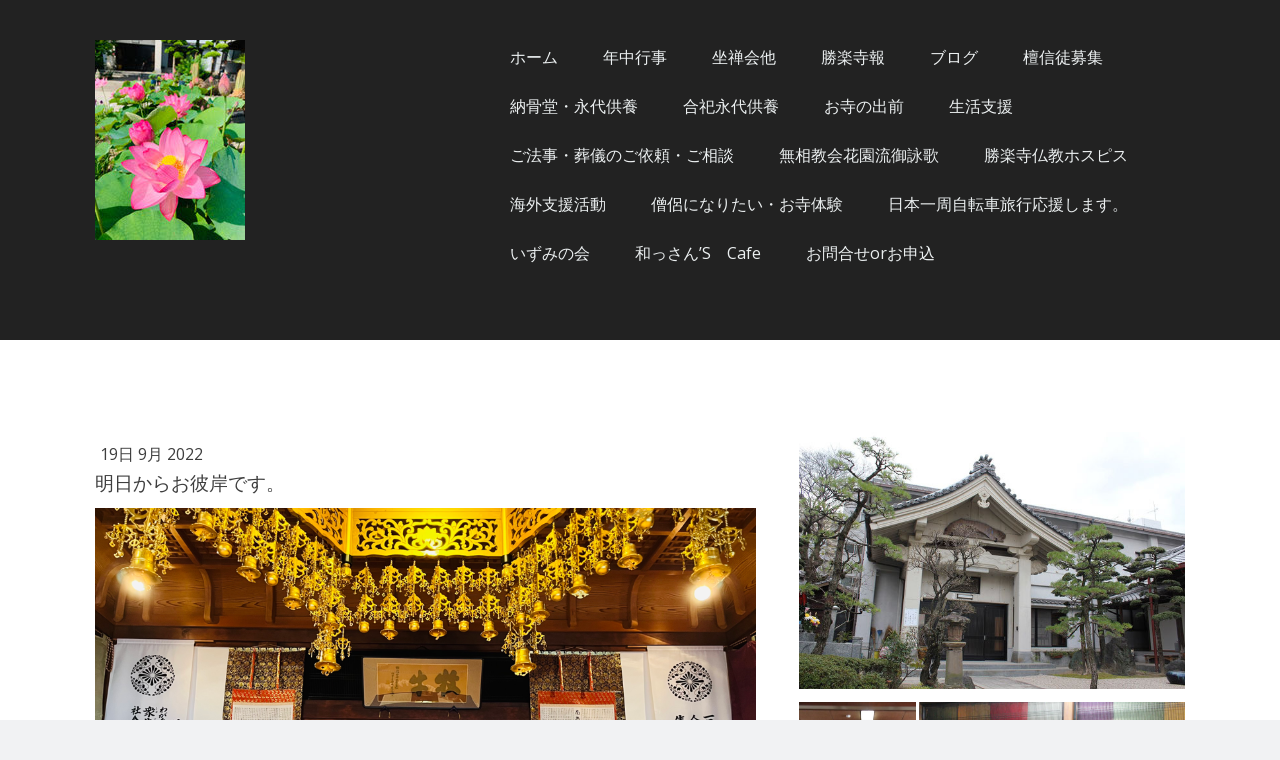

--- FILE ---
content_type: text/html; charset=UTF-8
request_url: https://www.shourakuji-fukuoka.com/2022/09/19/%E6%98%8E%E6%97%A5%E3%81%8B%E3%82%89%E3%81%8A%E5%BD%BC%E5%B2%B8%E3%81%A7%E3%81%99/
body_size: 12095
content:
<!DOCTYPE html>
<html lang="ja-JP"><head>
    <meta charset="utf-8"/>
    <link rel="dns-prefetch preconnect" href="https://u.jimcdn.com/" crossorigin="anonymous"/>
<link rel="dns-prefetch preconnect" href="https://assets.jimstatic.com/" crossorigin="anonymous"/>
<link rel="dns-prefetch preconnect" href="https://image.jimcdn.com" crossorigin="anonymous"/>
<link rel="dns-prefetch preconnect" href="https://fonts.jimstatic.com" crossorigin="anonymous"/>
<meta name="viewport" content="width=device-width, initial-scale=1"/>
<meta http-equiv="X-UA-Compatible" content="IE=edge"/>
<meta name="description" content=""/>
<meta name="robots" content="index, follow, archive"/>
<meta property="st:section" content=""/>
<meta name="generator" content="Jimdo Creator"/>
<meta name="twitter:title" content="明日からお彼岸です。"/>
<meta name="twitter:description" content="明日からお彼岸です。本堂の準備をしました。"/>
<meta name="twitter:card" content="summary_large_image"/>
<meta property="og:url" content="http://www.shourakuji-fukuoka.com/2022/09/19/%E6%98%8E%E6%97%A5%E3%81%8B%E3%82%89%E3%81%8A%E5%BD%BC%E5%B2%B8%E3%81%A7%E3%81%99/"/>
<meta property="og:title" content="明日からお彼岸です。"/>
<meta property="og:description" content="明日からお彼岸です。本堂の準備をしました。"/>
<meta property="og:type" content="article"/>
<meta property="og:locale" content="ja_JP"/>
<meta property="og:site_name" content="臨済宗　勝楽寺　福岡市東区箱崎"/>
<meta name="twitter:image" content="https://image.jimcdn.com/app/cms/image/transf/none/path/s87ebfa379f3c7bcc/image/i876338e71ffc0bef/version/1663561769/image.png"/>
<meta property="og:image" content="https://image.jimcdn.com/app/cms/image/transf/none/path/s87ebfa379f3c7bcc/image/i876338e71ffc0bef/version/1663561769/image.png"/>
<meta property="og:image:width" content="1000"/>
<meta property="og:image:height" content="750"/>
<meta property="og:image:secure_url" content="https://image.jimcdn.com/app/cms/image/transf/none/path/s87ebfa379f3c7bcc/image/i876338e71ffc0bef/version/1663561769/image.png"/>
<meta property="article:published_time" content="2022-09-19 04:24:05"/>
<meta property="article:tag" content="住職"/><title>明日からお彼岸です。 - 臨済宗　勝楽寺　福岡市東区箱崎</title>
<link rel="shortcut icon" href="https://u.jimcdn.com/cms/o/s87ebfa379f3c7bcc/img/favicon.png?t=1442869633"/>
    <link rel="alternate" type="application/rss+xml" title="ブログ" href="https://www.shourakuji-fukuoka.com/rss/blog"/>    
<link rel="canonical" href="https://www.shourakuji-fukuoka.com/2022/09/19/明日からお彼岸です/"/>

        <script src="https://assets.jimstatic.com/ckies.js.7aeecda51e36f76cf70c.js"></script>

        <script src="https://assets.jimstatic.com/cookieControl.js.c1cea533ba5da95c3d32.js"></script>
    <script>window.CookieControlSet.setToOff();</script>

    <style>html,body{margin:0}.hidden{display:none}.n{padding:5px}#cc-website-title a {text-decoration: none}.cc-m-image-align-1{text-align:left}.cc-m-image-align-2{text-align:right}.cc-m-image-align-3{text-align:center}</style>

        <link href="https://u.jimcdn.com/cms/o/s87ebfa379f3c7bcc/layout/dm_9e9408f6918a6fba4f44e8d0a8af95db/css/layout.css?t=1526995083" rel="stylesheet" type="text/css" id="jimdo_layout_css"/>
<script>     /* <![CDATA[ */     /*!  loadCss [c]2014 @scottjehl, Filament Group, Inc.  Licensed MIT */     window.loadCSS = window.loadCss = function(e,n,t){var r,l=window.document,a=l.createElement("link");if(n)r=n;else{var i=(l.body||l.getElementsByTagName("head")[0]).childNodes;r=i[i.length-1]}var o=l.styleSheets;a.rel="stylesheet",a.href=e,a.media="only x",r.parentNode.insertBefore(a,n?r:r.nextSibling);var d=function(e){for(var n=a.href,t=o.length;t--;)if(o[t].href===n)return e.call(a);setTimeout(function(){d(e)})};return a.onloadcssdefined=d,d(function(){a.media=t||"all"}),a};     window.onloadCSS = function(n,o){n.onload=function(){n.onload=null,o&&o.call(n)},"isApplicationInstalled"in navigator&&"onloadcssdefined"in n&&n.onloadcssdefined(o)}     /* ]]> */ </script>     <script>
// <![CDATA[
onloadCSS(loadCss('https://assets.jimstatic.com/web.css.d9361b6586f0098197fdc233c6461efe.css') , function() {
    this.id = 'jimdo_web_css';
});
// ]]>
</script>
<link href="https://assets.jimstatic.com/web.css.d9361b6586f0098197fdc233c6461efe.css" rel="preload" as="style"/>
<noscript>
<link href="https://assets.jimstatic.com/web.css.d9361b6586f0098197fdc233c6461efe.css" rel="stylesheet"/>
</noscript>
    <script>
    //<![CDATA[
        var jimdoData = {"isTestserver":false,"isLcJimdoCom":false,"isJimdoHelpCenter":false,"isProtectedPage":false,"cstok":"8ca5f7ad3fe6979062ef8c552c74bb99ecb04a02","cacheJsKey":"3d74290e3da975f907c03a05babdae06de9adb04","cacheCssKey":"3d74290e3da975f907c03a05babdae06de9adb04","cdnUrl":"https:\/\/assets.jimstatic.com\/","minUrl":"https:\/\/assets.jimstatic.com\/app\/cdn\/min\/file\/","authUrl":"https:\/\/a.jimdo.com\/","webPath":"https:\/\/www.shourakuji-fukuoka.com\/","appUrl":"https:\/\/a.jimdo.com\/","cmsLanguage":"ja_JP","isFreePackage":false,"mobile":false,"isDevkitTemplateUsed":true,"isTemplateResponsive":true,"websiteId":"s87ebfa379f3c7bcc","pageId":2488788190,"packageId":2,"shop":{"deliveryTimeTexts":{"1":"\u304a\u5c4a\u3051\u65e5\u6570\uff1a1~3\u65e5","2":"\u304a\u5c4a\u3051\u65e5\u6570\uff1a3~5\u65e5","3":"\u304a\u5c4a\u3051\u65e5\u6570\uff1a5~8\u65e5"},"checkoutButtonText":"\u8cfc\u5165","isReady":false,"currencyFormat":{"pattern":"\u00a4#,##0","convertedPattern":"$#,##0","symbols":{"GROUPING_SEPARATOR":",","DECIMAL_SEPARATOR":".","CURRENCY_SYMBOL":"\uffe5"}},"currencyLocale":"ja_JP"},"tr":{"gmap":{"searchNotFound":"\u5165\u529b\u3055\u308c\u305f\u4f4f\u6240\u306f\u5b58\u5728\u3057\u306a\u3044\u304b\u3001\u898b\u3064\u3051\u308b\u3053\u3068\u304c\u3067\u304d\u307e\u305b\u3093\u3067\u3057\u305f\u3002","routeNotFound":"\u30eb\u30fc\u30c8\u304c\u8a08\u7b97\u3067\u304d\u307e\u305b\u3093\u3067\u3057\u305f\u3002\u76ee\u7684\u5730\u304c\u9060\u3059\u304e\u308b\u304b\u660e\u78ba\u3067\u306f\u306a\u3044\u53ef\u80fd\u6027\u304c\u3042\u308a\u307e\u3059\u3002"},"shop":{"checkoutSubmit":{"next":"\u6b21\u3078","wait":"\u304a\u5f85\u3061\u304f\u3060\u3055\u3044"},"paypalError":"\u30a8\u30e9\u30fc\u304c\u767a\u751f\u3057\u307e\u3057\u305f\u3002\u518d\u5ea6\u304a\u8a66\u3057\u304f\u3060\u3055\u3044\u3002","cartBar":"\u30b7\u30e7\u30c3\u30d4\u30f3\u30b0\u30ab\u30fc\u30c8\u3092\u78ba\u8a8d","maintenance":"\u7533\u3057\u8a33\u3054\u3056\u3044\u307e\u305b\u3093\u3001\u30e1\u30f3\u30c6\u30ca\u30f3\u30b9\u4e2d\u306e\u305f\u3081\u4e00\u6642\u7684\u306b\u30b7\u30e7\u30c3\u30d7\u304c\u5229\u7528\u3067\u304d\u307e\u305b\u3093\u3002\u3054\u8ff7\u60d1\u3092\u304a\u304b\u3051\u3057\u7533\u3057\u8a33\u3054\u3056\u3044\u307e\u305b\u3093\u304c\u3001\u304a\u6642\u9593\u3092\u3042\u3051\u3066\u518d\u5ea6\u304a\u8a66\u3057\u304f\u3060\u3055\u3044\u3002","addToCartOverlay":{"productInsertedText":"\u30ab\u30fc\u30c8\u306b\u5546\u54c1\u304c\u8ffd\u52a0\u3055\u308c\u307e\u3057\u305f","continueShoppingText":"\u8cb7\u3044\u7269\u3092\u7d9a\u3051\u308b","reloadPageText":"\u66f4\u65b0"},"notReadyText":"\u3053\u3061\u3089\u306e\u30b7\u30e7\u30c3\u30d7\u306f\u73fe\u5728\u6e96\u5099\u4e2d\u306e\u305f\u3081\u3054\u5229\u7528\u3044\u305f\u3060\u3051\u307e\u305b\u3093\u3002\u30b7\u30e7\u30c3\u30d7\u30aa\u30fc\u30ca\u30fc\u306f\u4ee5\u4e0b\u3092\u3054\u78ba\u8a8d\u304f\u3060\u3055\u3044\u3002https:\/\/help.jimdo.com\/hc\/ja\/articles\/115005521583","numLeftText":"\u73fe\u5728\u3053\u306e\u5546\u54c1\u306f {:num} \u307e\u3067\u8cfc\u5165\u3067\u304d\u307e\u3059\u3002","oneLeftText":"\u3053\u306e\u5546\u54c1\u306e\u5728\u5eab\u306f\u6b8b\u308a1\u70b9\u3067\u3059"},"common":{"timeout":"\u30a8\u30e9\u30fc\u304c\u767a\u751f\u3044\u305f\u3057\u307e\u3057\u305f\u3002\u5f8c\u307b\u3069\u518d\u5b9f\u884c\u3057\u3066\u304f\u3060\u3055\u3044\u3002"},"form":{"badRequest":"\u30a8\u30e9\u30fc\u304c\u767a\u751f\u3057\u307e\u3057\u305f\u3002\u5f8c\u307b\u3069\u6539\u3081\u3066\u304a\u8a66\u3057\u304f\u3060\u3055\u3044\u3002"}},"jQuery":"jimdoGen002","isJimdoMobileApp":false,"bgConfig":null,"bgFullscreen":null,"responsiveBreakpointLandscape":767,"responsiveBreakpointPortrait":480,"copyableHeadlineLinks":false,"tocGeneration":false,"googlemapsConsoleKey":false,"loggingForAnalytics":false,"loggingForPredefinedPages":false,"isFacebookPixelIdEnabled":false,"userAccountId":"85ce8086-f6b7-4b2d-b040-4db83f9c17e7"};
    // ]]>
</script>

     <script> (function(window) { 'use strict'; var regBuff = window.__regModuleBuffer = []; var regModuleBuffer = function() { var args = [].slice.call(arguments); regBuff.push(args); }; if (!window.regModule) { window.regModule = regModuleBuffer; } })(window); </script>
    <script src="https://assets.jimstatic.com/web.js.7778446e79a0c13073d7.js" async="true"></script>
    <script src="https://assets.jimstatic.com/at.js.db285b71839286136d00.js"></script>
<meta name="google-site-verification" content="ypKVgxykT_ZklhMBUXfeDeoTcvnSFzwDOqSdAyqu7pM"/>
    
</head>

<body class="body cc-page cc-page-blog j-m-gallery-styles j-m-video-styles j-m-hr-styles j-m-header-styles j-m-text-styles j-m-emotionheader-styles j-m-htmlCode-styles j-m-rss-styles j-m-form-styles-disabled j-m-table-styles j-m-textWithImage-styles j-m-downloadDocument-styles j-m-imageSubtitle-styles j-m-flickr-styles j-m-googlemaps-styles j-m-blogSelection-styles-disabled j-m-comment-styles j-m-jimdo-styles j-m-profile-styles j-m-guestbook-styles j-m-promotion-styles j-m-twitter-styles j-m-hgrid-styles j-m-shoppingcart-styles j-m-catalog-styles j-m-product-styles-disabled j-m-facebook-styles j-m-sharebuttons-styles j-m-formnew-styles-disabled j-m-callToAction-styles j-m-turbo-styles j-m-spacing-styles j-m-googleplus-styles j-m-dummy-styles j-m-search-styles j-m-booking-styles j-footer-styles cc-pagemode-default cc-content-parent" id="page-2488788190">

<div id="cc-inner" class="cc-content-parent">
<input type="checkbox" id="jtpl-navigation__checkbox" class="jtpl-navigation__checkbox"/><!-- main.sass --><div class="jtpl-main cc-content-parent">

  <!-- background-area -->
  <div class="jtpl-background-area" background-area=""></div>
  <!-- END background-area -->

  <!-- _header.sass -->
  <section class="jtpl-header navigation-colors"><div class="jtpl-header__inner">
      <div class="jtpl-mobile-topbar navigation-colors navigation-colors--transparency"></div>
      
      <!-- _mobile-navigation.sass -->
      <label for="jtpl-navigation__checkbox" class="jtpl-navigation__label navigation-colors__menu-icon">
        <span class="jtpl-navigation__borders navigation-colors__menu-icon"></span>
      </label>
        <div class="jtpl-mobile-navigation navigation-colors navigation-colors--transparency">
          <div data-container="navigation"><div class="j-nav-variant-nested"><ul class="cc-nav-level-0 j-nav-level-0"><li id="cc-nav-view-2339248990" class="jmd-nav__list-item-0"><a href="/" data-link-title="ホーム">ホーム</a></li><li id="cc-nav-view-2339249090" class="jmd-nav__list-item-0"><a href="/福岡/年中行事/お寺イベント/" data-link-title="年中行事">年中行事</a></li><li id="cc-nav-view-2341243390" class="jmd-nav__list-item-0 j-nav-has-children"><a href="/福岡/坐禅会他/" data-link-title="坐禅会他">坐禅会他</a><span data-navi-toggle="cc-nav-view-2341243390" class="jmd-nav__toggle-button"></span><ul class="cc-nav-level-1 j-nav-level-1"><li id="cc-nav-view-2356662290" class="jmd-nav__list-item-1"><a href="/福岡/坐禅会他/坐禅会/" data-link-title="坐禅会">坐禅会</a></li><li id="cc-nav-view-2451224790" class="jmd-nav__list-item-1"><a href="/福岡/坐禅会他/坐禅のしかた/" data-link-title="坐禅のしかた">坐禅のしかた</a></li><li id="cc-nav-view-2480910290" class="jmd-nav__list-item-1"><a href="/福岡/坐禅会他/修善会/" data-link-title="修善会">修善会</a></li><li id="cc-nav-view-2356662590" class="jmd-nav__list-item-1"><a href="/福岡/坐禅会他/写経/" data-link-title="写経">写経</a></li><li id="cc-nav-view-2435481990" class="jmd-nav__list-item-1"><a href="/福岡/坐禅会他/お寺ライブラリー/" data-link-title="お寺ライブラリー">お寺ライブラリー</a></li></ul></li><li id="cc-nav-view-2339254590" class="jmd-nav__list-item-0"><a href="/福岡/勝楽寺報/お寺/生活/イベント/" data-link-title="勝楽寺報">勝楽寺報</a></li><li id="cc-nav-view-2504744790" class="jmd-nav__list-item-0"><a href="/ブログ/" data-link-title="ブログ">ブログ</a></li><li id="cc-nav-view-2341724390" class="jmd-nav__list-item-0"><a href="/福岡/檀信徒募集/仏教感心/檀家/信者/" data-link-title="檀信徒募集">檀信徒募集</a></li><li id="cc-nav-view-2339265990" class="jmd-nav__list-item-0"><a href="/福岡/納骨堂-永代供養/" data-link-title="納骨堂・永代供養">納骨堂・永代供養</a></li><li id="cc-nav-view-2472929590" class="jmd-nav__list-item-0"><a href="/福岡/合祀永代供養/墓仕舞い/跡取り/" data-link-title="合祀永代供養">合祀永代供養</a></li><li id="cc-nav-view-2343847090" class="jmd-nav__list-item-0"><a href="/福岡/お寺の出前/仏教イベント/坐禅研修/" data-link-title="お寺の出前">お寺の出前</a></li><li id="cc-nav-view-2502702890" class="jmd-nav__list-item-0"><a href="/福岡/生活支援/ひとり親家庭/食料支援/" data-link-title="生活支援">生活支援</a></li><li id="cc-nav-view-2355091290" class="jmd-nav__list-item-0 j-nav-has-children"><a href="/福岡/ご法事-葬儀のご依頼-ご相談/" data-link-title="ご法事・葬儀のご依頼・ご相談">ご法事・葬儀のご依頼・ご相談</a><span data-navi-toggle="cc-nav-view-2355091290" class="jmd-nav__toggle-button"></span><ul class="cc-nav-level-1 j-nav-level-1"><li id="cc-nav-view-2355126390" class="jmd-nav__list-item-1"><a href="/ご法事-葬儀のご依頼-ご相談/年忌法要/" data-link-title="年忌法要">年忌法要</a></li><li id="cc-nav-view-2355126490" class="jmd-nav__list-item-1"><a href="/ご法事-葬儀のご依頼-ご相談/通夜-葬儀式/" data-link-title="通夜・葬儀式">通夜・葬儀式</a></li><li id="cc-nav-view-2355126590" class="jmd-nav__list-item-1"><a href="/ご法事-葬儀のご依頼-ご相談/お仏壇の開眼法要-水子供養-ペット葬儀/" data-link-title="お仏壇の開眼法要・水子供養・ペット葬儀">お仏壇の開眼法要・水子供養・ペット葬儀</a></li><li id="cc-nav-view-2449351890" class="jmd-nav__list-item-1"><a href="/ご法事-葬儀のご依頼-ご相談/お釈迦さまのおしえ/" data-link-title="お釈迦さまのおしえ">お釈迦さまのおしえ</a></li></ul></li><li id="cc-nav-view-2496443090" class="jmd-nav__list-item-0"><a href="/福岡/無相教会/花園流/御詠歌/" data-link-title="無相教会花園流御詠歌">無相教会花園流御詠歌</a></li><li id="cc-nav-view-2413988090" class="jmd-nav__list-item-0"><a href="/福岡/仏教ホスピス/悩み/生老病死/寄り添い/" data-link-title="勝楽寺仏教ホスピス">勝楽寺仏教ホスピス</a></li><li id="cc-nav-view-2480392890" class="jmd-nav__list-item-0 j-nav-has-children"><a href="/福岡/海外支援活動/マハムニ/" data-link-title="海外支援活動">海外支援活動</a><span data-navi-toggle="cc-nav-view-2480392890" class="jmd-nav__toggle-button"></span><ul class="cc-nav-level-1 j-nav-level-1"><li id="cc-nav-view-2482481590" class="jmd-nav__list-item-1"><a href="/海外支援活動/マハムニ母子寮/" data-link-title="マハムニ母子寮">マハムニ母子寮</a></li><li id="cc-nav-view-2482481690" class="jmd-nav__list-item-1"><a href="/海外支援活動/シャプラニール/" data-link-title="シャプラニール">シャプラニール</a></li></ul></li><li id="cc-nav-view-2406234790" class="jmd-nav__list-item-0 j-nav-has-children"><a href="/福岡/僧侶になりたい/お寺体験/" data-link-title="僧侶になりたい・お寺体験">僧侶になりたい・お寺体験</a><span data-navi-toggle="cc-nav-view-2406234790" class="jmd-nav__toggle-button"></span><ul class="cc-nav-level-1 j-nav-level-1"><li id="cc-nav-view-2417805690" class="jmd-nav__list-item-1"><a href="/僧侶になりたい-お寺体験/僧侶への道/" data-link-title="僧侶への道">僧侶への道</a></li><li id="cc-nav-view-2417740390" class="jmd-nav__list-item-1"><a href="/僧侶になりたい-お寺体験/体験型サポーター/" data-link-title="体験型サポーター">体験型サポーター</a></li></ul></li><li id="cc-nav-view-2506055690" class="jmd-nav__list-item-0"><a href="/日本一周自転車旅行応援します/" data-link-title="日本一周自転車旅行応援します。">日本一周自転車旅行応援します。</a></li><li id="cc-nav-view-2500151490" class="jmd-nav__list-item-0"><a href="/福岡/いずみの会/地域活動/独居/" data-link-title="いずみの会">いずみの会</a></li><li id="cc-nav-view-2503973890" class="jmd-nav__list-item-0"><a href="/福岡/仏教/カフェ/お話し/相談/お気軽/" data-link-title="和っさん’S　Cafe">和っさん’S　Cafe</a></li><li id="cc-nav-view-2339249190" class="jmd-nav__list-item-0"><a href="/お問合せorお申込/" data-link-title="お問合せorお申込">お問合せorお申込</a></li></ul></div></div>
        </div>
      <!-- END _mobile-navigation.sass -->

      <header class="jtpl-logo"><div id="cc-website-logo" class="cc-single-module-element"><div id="cc-m-12230052890" class="j-module n j-imageSubtitle"><div class="cc-m-image-container"><figure class="cc-imagewrapper cc-m-image-align-1">
<a href="https://www.shourakuji-fukuoka.com/" target="_self"><img srcset="https://image.jimcdn.com/app/cms/image/transf/dimension=150x10000:format=jpg/path/s87ebfa379f3c7bcc/image/idc71c20579d92f39/version/1613175743/image.jpg 150w, https://image.jimcdn.com/app/cms/image/transf/dimension=300x10000:format=jpg/path/s87ebfa379f3c7bcc/image/idc71c20579d92f39/version/1613175743/image.jpg 300w" sizes="(min-width: 150px) 150px, 100vw" id="cc-m-imagesubtitle-image-12230052890" src="https://image.jimcdn.com/app/cms/image/transf/dimension=150x10000:format=jpg/path/s87ebfa379f3c7bcc/image/idc71c20579d92f39/version/1613175743/image.jpg" alt="" class="" data-src-width="450" data-src-height="600" data-src="https://image.jimcdn.com/app/cms/image/transf/dimension=150x10000:format=jpg/path/s87ebfa379f3c7bcc/image/idc71c20579d92f39/version/1613175743/image.jpg" data-image-id="7888223890"/></a>    

</figure>
</div>
<div class="cc-clear"></div>
<script id="cc-m-reg-12230052890">// <![CDATA[

    window.regModule("module_imageSubtitle", {"data":{"imageExists":true,"hyperlink":"","hyperlink_target":"_blank","hyperlinkAsString":"","pinterest":"0","id":12230052890,"widthEqualsContent":"0","resizeWidth":"150","resizeHeight":200},"id":12230052890});
// ]]>
</script></div></div>
      </header><!-- _navigation.sass --><nav class="jtpl-navigation"><div data-container="navigation"><div class="j-nav-variant-nested"><ul class="cc-nav-level-0 j-nav-level-0"><li id="cc-nav-view-2339248990" class="jmd-nav__list-item-0"><a href="/" data-link-title="ホーム">ホーム</a></li><li id="cc-nav-view-2339249090" class="jmd-nav__list-item-0"><a href="/福岡/年中行事/お寺イベント/" data-link-title="年中行事">年中行事</a></li><li id="cc-nav-view-2341243390" class="jmd-nav__list-item-0 j-nav-has-children"><a href="/福岡/坐禅会他/" data-link-title="坐禅会他">坐禅会他</a><span data-navi-toggle="cc-nav-view-2341243390" class="jmd-nav__toggle-button"></span></li><li id="cc-nav-view-2339254590" class="jmd-nav__list-item-0"><a href="/福岡/勝楽寺報/お寺/生活/イベント/" data-link-title="勝楽寺報">勝楽寺報</a></li><li id="cc-nav-view-2504744790" class="jmd-nav__list-item-0"><a href="/ブログ/" data-link-title="ブログ">ブログ</a></li><li id="cc-nav-view-2341724390" class="jmd-nav__list-item-0"><a href="/福岡/檀信徒募集/仏教感心/檀家/信者/" data-link-title="檀信徒募集">檀信徒募集</a></li><li id="cc-nav-view-2339265990" class="jmd-nav__list-item-0"><a href="/福岡/納骨堂-永代供養/" data-link-title="納骨堂・永代供養">納骨堂・永代供養</a></li><li id="cc-nav-view-2472929590" class="jmd-nav__list-item-0"><a href="/福岡/合祀永代供養/墓仕舞い/跡取り/" data-link-title="合祀永代供養">合祀永代供養</a></li><li id="cc-nav-view-2343847090" class="jmd-nav__list-item-0"><a href="/福岡/お寺の出前/仏教イベント/坐禅研修/" data-link-title="お寺の出前">お寺の出前</a></li><li id="cc-nav-view-2502702890" class="jmd-nav__list-item-0"><a href="/福岡/生活支援/ひとり親家庭/食料支援/" data-link-title="生活支援">生活支援</a></li><li id="cc-nav-view-2355091290" class="jmd-nav__list-item-0 j-nav-has-children"><a href="/福岡/ご法事-葬儀のご依頼-ご相談/" data-link-title="ご法事・葬儀のご依頼・ご相談">ご法事・葬儀のご依頼・ご相談</a><span data-navi-toggle="cc-nav-view-2355091290" class="jmd-nav__toggle-button"></span></li><li id="cc-nav-view-2496443090" class="jmd-nav__list-item-0"><a href="/福岡/無相教会/花園流/御詠歌/" data-link-title="無相教会花園流御詠歌">無相教会花園流御詠歌</a></li><li id="cc-nav-view-2413988090" class="jmd-nav__list-item-0"><a href="/福岡/仏教ホスピス/悩み/生老病死/寄り添い/" data-link-title="勝楽寺仏教ホスピス">勝楽寺仏教ホスピス</a></li><li id="cc-nav-view-2480392890" class="jmd-nav__list-item-0 j-nav-has-children"><a href="/福岡/海外支援活動/マハムニ/" data-link-title="海外支援活動">海外支援活動</a><span data-navi-toggle="cc-nav-view-2480392890" class="jmd-nav__toggle-button"></span></li><li id="cc-nav-view-2406234790" class="jmd-nav__list-item-0 j-nav-has-children"><a href="/福岡/僧侶になりたい/お寺体験/" data-link-title="僧侶になりたい・お寺体験">僧侶になりたい・お寺体験</a><span data-navi-toggle="cc-nav-view-2406234790" class="jmd-nav__toggle-button"></span></li><li id="cc-nav-view-2506055690" class="jmd-nav__list-item-0"><a href="/日本一周自転車旅行応援します/" data-link-title="日本一周自転車旅行応援します。">日本一周自転車旅行応援します。</a></li><li id="cc-nav-view-2500151490" class="jmd-nav__list-item-0"><a href="/福岡/いずみの会/地域活動/独居/" data-link-title="いずみの会">いずみの会</a></li><li id="cc-nav-view-2503973890" class="jmd-nav__list-item-0"><a href="/福岡/仏教/カフェ/お話し/相談/お気軽/" data-link-title="和っさん’S　Cafe">和っさん’S　Cafe</a></li><li id="cc-nav-view-2339249190" class="jmd-nav__list-item-0"><a href="/お問合せorお申込/" data-link-title="お問合せorお申込">お問合せorお申込</a></li></ul></div></div>
      </nav><!-- END _navigation.sass -->
</div>
  </section><!-- END header.sass --><!-- _navigation.sass --><nav class="jtpl-subnavigation-level-1 subnavigation-colors"><div data-container="navigation"><div class="j-nav-variant-nested"></div></div>
  </nav><nav class="jtpl-subnavigation-level-2 subnavigation-colors"><div data-container="navigation"><div class="j-nav-variant-nested"></div></div>
  </nav><!-- END _navigation.sass --><!-- _section.sass --><section class="jtpl-content content-options cc-content-parent"><div class="jtpl-content__inner cc-content-parent">
      <div class="jtpl-section-main cc-content-parent">
        <div id="content_area" data-container="content"><div id="content_start"></div>
        <article class="j-blog"><div class="n j-blog-meta j-blog-post--header">
    <div class="j-text j-module n">
                <span class="j-text j-blog-post--date">
            19日 9月 2022        </span>
    </div>
    <h1 class="j-blog-header j-blog-headline j-blog-post--headline">明日からお彼岸です。</h1>
</div>
<div class="post j-blog-content">
        <div id="cc-matrix-3913987890"><div id="cc-m-13978586990" class="j-module n j-textWithImage "><figure class="cc-imagewrapper cc-m-image-align-1 cc-m-width-maxed">
<img srcset="https://image.jimcdn.com/app/cms/image/transf/dimension=320x1024:format=png/path/s87ebfa379f3c7bcc/image/i876338e71ffc0bef/version/1663561769/image.png 320w, https://image.jimcdn.com/app/cms/image/transf/dimension=640x1024:format=png/path/s87ebfa379f3c7bcc/image/i876338e71ffc0bef/version/1663561769/image.png 640w, https://image.jimcdn.com/app/cms/image/transf/dimension=960x1024:format=png/path/s87ebfa379f3c7bcc/image/i876338e71ffc0bef/version/1663561769/image.png 960w, https://image.jimcdn.com/app/cms/image/transf/none/path/s87ebfa379f3c7bcc/image/i876338e71ffc0bef/version/1663561769/image.png 1000w" sizes="(min-width: 1000px) 1000px, 100vw" id="cc-m-textwithimage-image-13978586990" src="https://image.jimcdn.com/app/cms/image/transf/none/path/s87ebfa379f3c7bcc/image/i876338e71ffc0bef/version/1663561769/image.png" alt="" class="" data-src-width="1000" data-src-height="750" data-src="https://image.jimcdn.com/app/cms/image/transf/none/path/s87ebfa379f3c7bcc/image/i876338e71ffc0bef/version/1663561769/image.png" data-image-id="8775655990"/>    

</figure>
<div>
    <div id="cc-m-textwithimage-13978586990" data-name="text" data-action="text" class="cc-m-textwithimage-inline-rte">
        明日からお彼岸です。本堂の準備をしました。    </div>
</div>

<div class="cc-clear"></div>
<script id="cc-m-reg-13978586990">// <![CDATA[

    window.regModule("module_textWithImage", {"data":{"imageExists":true,"hyperlink":"","hyperlink_target":"_blank","hyperlinkAsString":"","pinterest":"0","id":13978586990,"widthEqualsContent":"1","resizeWidth":1000,"resizeHeight":750},"id":13978586990});
// ]]>
</script></div></div>
        </div><div class="j-module n j-text j-blog-post--tags-wrapper"><span class="j-blog-post--tags--template" style="display: none;"><a class="j-blog-post--tag" href="https://www.shourakuji-fukuoka.com/ブログ/?tag=tagPlaceholder">tagPlaceholder</a></span><span class="j-blog-post--tags-label" style="display: inline;">カテゴリ：</span> <span class="j-blog-post--tags-list"><a class="j-blog-post--tag" href="https://www.shourakuji-fukuoka.com/ブログ/?tag=%E4%BD%8F%E8%81%B7">住職</a></span></div>
                <div class="n j-comment">
                    <div id="commentsModule13978586590"><p id="skiptoform13978586590" class="skiptoform"><a href="#" data-id="13978586590" data-action="goToForm">コメントをお書きください</a></p><div class="j-blog-comment-counter" id="numComments13978586590"> コメント: <i class="cc-comments-count">0</i> </div><ul class="com-list-noava" id="commentOutput13978586590"><li id="commentFormContainer13978586590" class="commentstd clearover cc-m-comment-loading"><a name="commentForm13978586590"></a></li></ul><div id="commentError13978586590" class="message-error" style="display: none;"></div><div id="commentSuccess13978586590" class="message-ok" style="display: none;"></div></div><script>// <![CDATA[

    window.regModule("module_comment", {"data":{"id":"13978586590","closed":"0","captcha":"c4d79bed27b82c143808e7a41a74ef66","avatar":false,"lang":{"comment":"\u30b3\u30e1\u30f3\u30c8","comments":"\u30b3\u30e1\u30f3\u30c8"}}});
// ]]>
</script>
                </div></article>
        </div>
      </div>
      <aside class="jtpl-section-aside"><div data-container="sidebar"><div id="cc-matrix-3445345190"><div id="cc-m-12247636890" class="j-module n j-gallery "><div class="cc-m-gallery-container cc-m-gallery-cool clearover" id="cc-m-gallery-12247636890">
    <div class="cc-m-gallery-cool-item" id="gallery_thumb_7896952190">
        <div>
            
                <a rel="lightbox[12247636890]" href="javascript:" data-href="https://image.jimcdn.com/app/cms/image/transf/none/path/s87ebfa379f3c7bcc/image/i7447398f705f5686/version/1442199186/image.jpg" data-title=""><img src="https://image.jimcdn.com/app/cms/image/transf/dimension=1920x400:format=jpg/path/s87ebfa379f3c7bcc/image/i7447398f705f5686/version/1442199186/image.jpg" data-orig-width="1296" data-orig-height="864" alt=""/></a>        </div>
    </div>
</div>
<script id="cc-m-reg-12247636890">// <![CDATA[

    window.regModule("module_gallery", {"view":"3","countImages":1,"variant":"cool","selector":"#cc-m-gallery-12247636890","imageCount":1,"enlargeable":"1","multiUpload":true,"autostart":1,"pause":"4","showSliderThumbnails":1,"coolSize":"2","coolPadding":"3","stackCount":"3","stackPadding":"3","options":{"pinterest":"0"},"id":12247636890});
// ]]>
</script></div><div id="cc-m-12247608390" class="j-module n j-gallery "><div class="cc-m-gallery-container cc-m-gallery-cool clearover" id="cc-m-gallery-12247608390">
    <div class="cc-m-gallery-cool-item" id="gallery_thumb_7896940890">
        <div>
            
                <a rel="lightbox[12247608390]" href="javascript:" data-href="https://image.jimcdn.com/app/cms/image/transf/none/path/s87ebfa379f3c7bcc/image/i538868581b42daae/version/1442108947/image.jpg" data-title="納骨堂"><img src="https://image.jimcdn.com/app/cms/image/transf/dimension=1920x400:format=jpg/path/s87ebfa379f3c7bcc/image/i538868581b42daae/version/1442108947/image.jpg" data-orig-width="853" data-orig-height="1280" alt="納骨堂"/></a>        </div>
    </div>
    <div class="cc-m-gallery-cool-item" id="gallery_thumb_7896952590">
        <div>
            
                <a rel="lightbox[12247608390]" href="javascript:" data-href="https://image.jimcdn.com/app/cms/image/transf/none/path/s87ebfa379f3c7bcc/image/i2f34af7c3ce37bc9/version/1442109189/image.jpg" data-title=""><img src="https://image.jimcdn.com/app/cms/image/transf/dimension=1920x400:format=jpg/path/s87ebfa379f3c7bcc/image/i2f34af7c3ce37bc9/version/1442109189/image.jpg" data-orig-width="1296" data-orig-height="864" alt=""/></a>        </div>
    </div>
</div>
<script id="cc-m-reg-12247608390">// <![CDATA[

    window.regModule("module_gallery", {"view":"3","countImages":2,"variant":"cool","selector":"#cc-m-gallery-12247608390","imageCount":2,"enlargeable":"1","multiUpload":true,"autostart":1,"pause":"4","showSliderThumbnails":1,"coolSize":"2","coolPadding":"3","stackCount":"2","stackPadding":"7","options":{"pinterest":"0"},"id":12247608390});
// ]]>
</script></div><div id="cc-m-12243563090" class="j-module n j-spacing ">
    <div class="cc-m-spacer" style="height: 5px;">
    
</div>

</div><div id="cc-m-14214722190" class="j-module n j-text "><p>
    <span style="color: #00ff00;"><strong>LINE</strong></span>始めました。
</p>

<p>
    臨済宗妙心寺派　勝楽寺公式LINEアカウント
</p>

<p>
    勝楽寺報、坐禅会、修善会など行事の情報をお知らせします。アカウントを検索してお友達登録をお願いします。
</p></div><div id="cc-m-14214802390" class="j-module n j-htmlCode "><a href="https://lin.ee/p4XGre6"><img src="https://scdn.line-apps.com/n/line_add_friends/btn/ja.png" alt="友だち追加" height="36" border="0"/></a></div><div id="cc-m-13771826690" class="j-module n j-header "><h3 class="" id="cc-m-header-13771826690">行事開催のお知らせ</h3></div><div id="cc-m-13922004390" class="j-module n j-hr ">    <hr/>
</div><div id="cc-m-12614936290" class="j-module n j-header "><h3 class="" id="cc-m-header-12614936290">休会のお知らせ</h3></div><div id="cc-m-14270897690" class="j-module n j-text "><p>
    修善会　10月5・12・19日は休会です。
</p>

<p>
    坐禅会　10月18日は休会です。
</p></div><div id="cc-m-13108824990" class="j-module n j-text "><p>
    当日、事情により中止になる場合もありますので、開催の有無をご確認の上、ご参加ください。
</p></div><div id="cc-m-14181712490" class="j-module n j-hr ">    <hr/>
</div><div id="cc-m-14181712090" class="j-module n j-header "><h3 class="" id="cc-m-header-14181712090">生活支援</h3></div><div id="cc-m-14181712190" class="j-module n j-text "><p>
    一人親家庭に食料支援をさせていただきます。
</p>

<p>
    詳しくはボタンをクリックしてください。
</p></div><div id="cc-m-14181712390" class="j-module n j-callToAction "><div class="j-calltoaction-wrapper j-calltoaction-align-2">
    <a class="j-calltoaction-link j-calltoaction-link-style-2" data-action="button" href="/福岡/生活支援/ひとり親家庭/食料支援/" data-title="食料支援">
        食料支援    </a>
</div>
</div><div id="cc-m-14181712590" class="j-module n j-hr ">    <hr/>
</div><div id="cc-m-13773684990" class="j-module n j-text "><p>
    <br/>
</p></div><div id="cc-m-13483080790" class="j-module n j-header "><h3 class="" id="cc-m-header-13483080790">御札・御守</h3></div><div id="cc-m-13483081090" class="j-module n j-textWithImage "><figure class="cc-imagewrapper cc-m-image-align-1 cc-m-width-maxed">
<img srcset="https://image.jimcdn.com/app/cms/image/transf/dimension=320x1024:format=png/path/s87ebfa379f3c7bcc/image/ib2b19795bf63862e/version/1751423068/image.png 320w, https://image.jimcdn.com/app/cms/image/transf/dimension=386x1024:format=png/path/s87ebfa379f3c7bcc/image/ib2b19795bf63862e/version/1751423068/image.png 386w, https://image.jimcdn.com/app/cms/image/transf/none/path/s87ebfa379f3c7bcc/image/ib2b19795bf63862e/version/1751423068/image.png 480w" sizes="(min-width: 386px) 386px, 100vw" id="cc-m-textwithimage-image-13483081090" src="https://image.jimcdn.com/app/cms/image/transf/dimension=386x1024:format=png/path/s87ebfa379f3c7bcc/image/ib2b19795bf63862e/version/1751423068/image.png" alt="" class="" data-src-width="480" data-src-height="640" data-src="https://image.jimcdn.com/app/cms/image/transf/dimension=386x1024:format=png/path/s87ebfa379f3c7bcc/image/ib2b19795bf63862e/version/1751423068/image.png" data-image-id="8515127990"/>    

</figure>
<div>
    <div id="cc-m-textwithimage-13483081090" data-name="text" data-action="text" class="cc-m-textwithimage-inline-rte">
        <p>
    今年の大般若祈祷会でご祈祷した御札と御守です。御札は御家に貼って一年の家内安全をお守りします。ご希望の方はお寺に直接お尋ねください。御札（２０ｃｍ×８ｃｍ）
</p>    </div>
</div>

<div class="cc-clear"></div>
<script id="cc-m-reg-13483081090">// <![CDATA[

    window.regModule("module_textWithImage", {"data":{"imageExists":true,"hyperlink":"","hyperlink_target":"_blank","hyperlinkAsString":"","pinterest":"0","id":13483081090,"widthEqualsContent":"1","resizeWidth":"386","resizeHeight":515},"id":13483081090});
// ]]>
</script></div><div id="cc-m-12230052090" class="j-module n j-text "><p style="padding-left: 30px; text-align: left;">
    <b>臨済宗妙心寺派　勝楽寺</b>
</p>

<p>
    <strong>〒812-0053　福岡県福岡市東区箱崎3-9-48</strong>
</p>

<p>
    <strong>Tel:092-651-1942</strong>
</p>

<p>
    <strong>E-mail <a href="mailto:shourakuji@leo.bbiq.jp" title="mailto:shourakuji@leo.bbiq.jp">shourakuji@leo.bbiq.jp</a></strong>
</p></div><div id="cc-m-12458409490" class="j-module n j-googlemaps ">

<div id="cc-m-map-12458409490">
    <div class="cc-map-wrapper" style="height: 400px;">
                <iframe class="cc-map-embed-iframe" width="100%" height="400" frameborder="0" allowfullscreen="allowfullscreen" style="border: 0;" src="https://www.google.com/maps/embed/v1/place?key=AIzaSyASzqnCrYBWXhFtdlXXBg_KCLxQTa1I5Y4&amp;q=33.6198825%2C130.4240823&amp;center=33.6202317282%2C130.424399418&amp;zoom=17&amp;maptype=roadmap">
        </iframe>
            </div>
</div>
<script id="cc-m-reg-12458409490">// <![CDATA[

    window.regModule("module_googlemaps", {"id":12458409490,"selector":"#cc-m-map-12458409490","position":{"lat":33.62023172821559313661055057309567928314208984375,"lng":130.42439941750490106642246246337890625,"zoom":17},"mapTypeDefault":"roadmap","withinCms":false,"minHeight":200,"maxHeight":1000,"height":"400","embedUrlQueryParams":{"key":"AIzaSyASzqnCrYBWXhFtdlXXBg_KCLxQTa1I5Y4","q":"33.6198825,130.4240823","center":"33.6202317282,130.424399418","zoom":"17","maptype":"roadmap"},"embedBaseUrl":"https:\/\/www.google.com\/maps\/embed\/v1\/place?key=AIzaSyBt9wuJT4E1LiRbJVwVHYnJZHpKhgfqCUE"});
// ]]>
</script></div><div id="cc-m-12458415190" class="j-module n j-text "><ul>
    <li>
        <span style="line-height: 1.5; font-size: 18px;">JR鹿児島本線　箱崎駅より徒歩５分</span>
    </li>

    <li>
        <span style="line-height: 1.5; font-size: 18px;">地下鉄貝塚線　箱崎九大前駅・筥崎宮前駅より徒歩１０分</span>
    </li>

    <li>
        <span style="line-height: 27px; font-size: 18px;">福岡都市高速　東浜IC・箱崎ICより車で１０分</span>
    </li>
</ul>

<p>
     
</p></div></div></div>
      </aside>
</div>
  </section><!-- END _section.sass --><!-- _footer.sass --><footer class="jtpl-footer footer-options"><div class="jtpl-footer__inner">
      <nav class="jtpl-footer__navigation"><div data-container="navigation"><div class="j-nav-variant-nested"><ul class="cc-nav-level-0 j-nav-level-0"><li id="cc-nav-view-2339248990" class="jmd-nav__list-item-0"><a href="/" data-link-title="ホーム">ホーム</a></li><li id="cc-nav-view-2339249090" class="jmd-nav__list-item-0"><a href="/福岡/年中行事/お寺イベント/" data-link-title="年中行事">年中行事</a></li><li id="cc-nav-view-2341243390" class="jmd-nav__list-item-0 j-nav-has-children"><a href="/福岡/坐禅会他/" data-link-title="坐禅会他">坐禅会他</a><span data-navi-toggle="cc-nav-view-2341243390" class="jmd-nav__toggle-button"></span></li><li id="cc-nav-view-2339254590" class="jmd-nav__list-item-0"><a href="/福岡/勝楽寺報/お寺/生活/イベント/" data-link-title="勝楽寺報">勝楽寺報</a></li><li id="cc-nav-view-2504744790" class="jmd-nav__list-item-0"><a href="/ブログ/" data-link-title="ブログ">ブログ</a></li><li id="cc-nav-view-2341724390" class="jmd-nav__list-item-0"><a href="/福岡/檀信徒募集/仏教感心/檀家/信者/" data-link-title="檀信徒募集">檀信徒募集</a></li><li id="cc-nav-view-2339265990" class="jmd-nav__list-item-0"><a href="/福岡/納骨堂-永代供養/" data-link-title="納骨堂・永代供養">納骨堂・永代供養</a></li><li id="cc-nav-view-2472929590" class="jmd-nav__list-item-0"><a href="/福岡/合祀永代供養/墓仕舞い/跡取り/" data-link-title="合祀永代供養">合祀永代供養</a></li><li id="cc-nav-view-2343847090" class="jmd-nav__list-item-0"><a href="/福岡/お寺の出前/仏教イベント/坐禅研修/" data-link-title="お寺の出前">お寺の出前</a></li><li id="cc-nav-view-2502702890" class="jmd-nav__list-item-0"><a href="/福岡/生活支援/ひとり親家庭/食料支援/" data-link-title="生活支援">生活支援</a></li><li id="cc-nav-view-2355091290" class="jmd-nav__list-item-0 j-nav-has-children"><a href="/福岡/ご法事-葬儀のご依頼-ご相談/" data-link-title="ご法事・葬儀のご依頼・ご相談">ご法事・葬儀のご依頼・ご相談</a><span data-navi-toggle="cc-nav-view-2355091290" class="jmd-nav__toggle-button"></span></li><li id="cc-nav-view-2496443090" class="jmd-nav__list-item-0"><a href="/福岡/無相教会/花園流/御詠歌/" data-link-title="無相教会花園流御詠歌">無相教会花園流御詠歌</a></li><li id="cc-nav-view-2413988090" class="jmd-nav__list-item-0"><a href="/福岡/仏教ホスピス/悩み/生老病死/寄り添い/" data-link-title="勝楽寺仏教ホスピス">勝楽寺仏教ホスピス</a></li><li id="cc-nav-view-2480392890" class="jmd-nav__list-item-0 j-nav-has-children"><a href="/福岡/海外支援活動/マハムニ/" data-link-title="海外支援活動">海外支援活動</a><span data-navi-toggle="cc-nav-view-2480392890" class="jmd-nav__toggle-button"></span></li><li id="cc-nav-view-2406234790" class="jmd-nav__list-item-0 j-nav-has-children"><a href="/福岡/僧侶になりたい/お寺体験/" data-link-title="僧侶になりたい・お寺体験">僧侶になりたい・お寺体験</a><span data-navi-toggle="cc-nav-view-2406234790" class="jmd-nav__toggle-button"></span></li><li id="cc-nav-view-2506055690" class="jmd-nav__list-item-0"><a href="/日本一周自転車旅行応援します/" data-link-title="日本一周自転車旅行応援します。">日本一周自転車旅行応援します。</a></li><li id="cc-nav-view-2500151490" class="jmd-nav__list-item-0"><a href="/福岡/いずみの会/地域活動/独居/" data-link-title="いずみの会">いずみの会</a></li><li id="cc-nav-view-2503973890" class="jmd-nav__list-item-0"><a href="/福岡/仏教/カフェ/お話し/相談/お気軽/" data-link-title="和っさん’S　Cafe">和っさん’S　Cafe</a></li><li id="cc-nav-view-2339249190" class="jmd-nav__list-item-0"><a href="/お問合せorお申込/" data-link-title="お問合せorお申込">お問合せorお申込</a></li></ul></div></div>
      </nav><div id="contentfooter" data-container="footer">

    
    <div class="j-meta-links">
        <a href="/about/">概要</a> | <a href="//www.shourakuji-fukuoka.com/j/privacy">プライバシーポリシー</a> | <a href="/sitemap/">サイトマップ</a><br/>google-site-verification: google466600237a93e4d3.html    </div>

    <div class="j-admin-links">
            
    <span class="loggedout">
        <a rel="nofollow" id="login" href="/login">ログイン</a>
    </span>

<span class="loggedin">
    <a rel="nofollow" id="logout" target="_top" href="https://cms.e.jimdo.com/app/cms/logout.php">
        ログアウト    </a>
    |
    <a rel="nofollow" id="edit" target="_top" href="https://a.jimdo.com/app/auth/signin/jumpcms/?page=2488788190">編集</a>
</span>
        </div>

    
</div>

    </div>
  </footer><!-- END _footer.sass --><!-- _cart.sass --><div class="jtpl-cart">
    
  </div>
  <!-- END _cart.sass -->

</div>
<!-- END main.sass -->
</div>
    <ul class="cc-FloatingButtonBarContainer cc-FloatingButtonBarContainer-right hidden">

                    <!-- scroll to top button -->
            <li class="cc-FloatingButtonBarContainer-button-scroll">
                <a href="javascript:void(0);" title="トップへ戻る">
                    <span>トップへ戻る</span>
                </a>
            </li>
            <script>// <![CDATA[

    window.regModule("common_scrolltotop", []);
// ]]>
</script>    </ul>
    <script type="text/javascript">
//<![CDATA[
var _gaq = [];

_gaq.push(['_gat._anonymizeIp']);

if (window.CookieControl.isCookieAllowed("ga")) {
    _gaq.push(['a._setAccount', 'UA-67687637-1'],
        ['a._trackPageview']
        );

    (function() {
        var ga = document.createElement('script');
        ga.type = 'text/javascript';
        ga.async = true;
        ga.src = 'https://www.google-analytics.com/ga.js';

        var s = document.getElementsByTagName('script')[0];
        s.parentNode.insertBefore(ga, s);
    })();
}
addAutomatedTracking('creator.website', track_anon);
//]]>
</script>
    
<div id="loginbox" class="hidden">

    <div id="loginbox-header">

    <a class="cc-close" title="項目を閉じる" href="#">閉じる</a>

    <div class="c"></div>

</div>

<div id="loginbox-content">

        <div id="resendpw"></div>

        <div id="loginboxOuter"></div>
    </div>
</div>
<div id="loginbox-darklayer" class="hidden"></div>
<script>// <![CDATA[

    window.regModule("web_login", {"url":"https:\/\/www.shourakuji-fukuoka.com\/","pageId":2488788190});
// ]]>
</script>




</body>
</html>


--- FILE ---
content_type: application/javascript
request_url: https://a.jimdo.com/app/web/loginstate?callback=jQuery1120007757844302553774_1762428746659&owi=s87ebfa379f3c7bcc&_=1762428746660
body_size: 7
content:
jQuery1120007757844302553774_1762428746659({"loginstate":false});